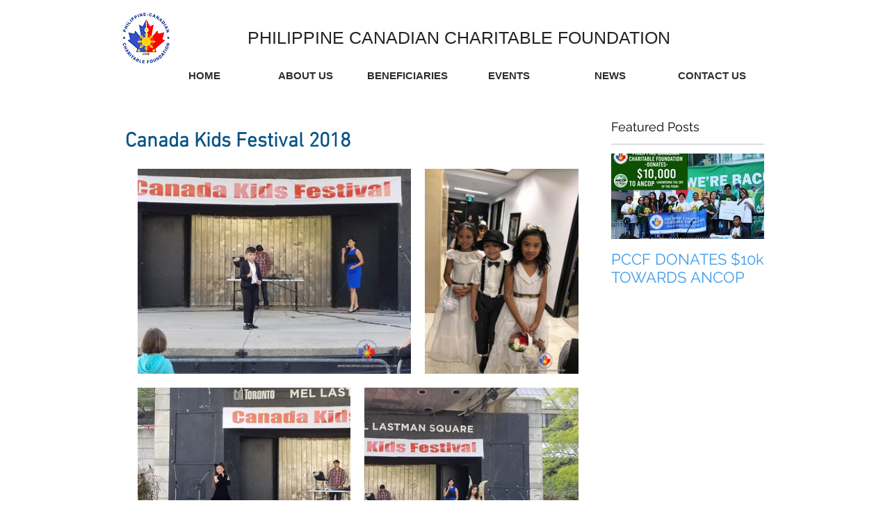

--- FILE ---
content_type: text/css; charset=utf-8
request_url: https://www.philippinecanadianfoundation.com/_serverless/pro-gallery-css-v4-server/layoutCss?ver=2&id=9g0fn-not-scoped&items=3339_960_720%7C4672_3024_4032%7C3253_960_720%7C3414_960_720&container=243_634_594.921875_720&options=gallerySizeType:px%7CenableInfiniteScroll:true%7CtitlePlacement:SHOW_ON_HOVER%7CimageMargin:20%7CisVertical:false%7CgridStyle:0%7CgalleryLayout:1%7CnumberOfImagesPerRow:3%7CgallerySizePx:300%7CcubeRatio:1%7CcubeType:fill%7CgalleryThumbnailsAlignment:bottom%7CthumbnailSpacings:0
body_size: -68
content:
#pro-gallery-9g0fn-not-scoped [data-hook="item-container"][data-idx="0"].gallery-item-container{opacity: 1 !important;display: block !important;transition: opacity .2s ease !important;top: 0px !important;left: 0px !important;right: auto !important;height: 295px !important;width: 393px !important;} #pro-gallery-9g0fn-not-scoped [data-hook="item-container"][data-idx="0"] .gallery-item-common-info-outer{height: 100% !important;} #pro-gallery-9g0fn-not-scoped [data-hook="item-container"][data-idx="0"] .gallery-item-common-info{height: 100% !important;width: 100% !important;} #pro-gallery-9g0fn-not-scoped [data-hook="item-container"][data-idx="0"] .gallery-item-wrapper{width: 393px !important;height: 295px !important;margin: 0 !important;} #pro-gallery-9g0fn-not-scoped [data-hook="item-container"][data-idx="0"] .gallery-item-content{width: 393px !important;height: 295px !important;margin: 0px 0px !important;opacity: 1 !important;} #pro-gallery-9g0fn-not-scoped [data-hook="item-container"][data-idx="0"] .gallery-item-hover{width: 393px !important;height: 295px !important;opacity: 1 !important;} #pro-gallery-9g0fn-not-scoped [data-hook="item-container"][data-idx="0"] .item-hover-flex-container{width: 393px !important;height: 295px !important;margin: 0px 0px !important;opacity: 1 !important;} #pro-gallery-9g0fn-not-scoped [data-hook="item-container"][data-idx="0"] .gallery-item-wrapper img{width: 100% !important;height: 100% !important;opacity: 1 !important;} #pro-gallery-9g0fn-not-scoped [data-hook="item-container"][data-idx="1"].gallery-item-container{opacity: 1 !important;display: block !important;transition: opacity .2s ease !important;top: 0px !important;left: 413px !important;right: auto !important;height: 295px !important;width: 221px !important;} #pro-gallery-9g0fn-not-scoped [data-hook="item-container"][data-idx="1"] .gallery-item-common-info-outer{height: 100% !important;} #pro-gallery-9g0fn-not-scoped [data-hook="item-container"][data-idx="1"] .gallery-item-common-info{height: 100% !important;width: 100% !important;} #pro-gallery-9g0fn-not-scoped [data-hook="item-container"][data-idx="1"] .gallery-item-wrapper{width: 221px !important;height: 295px !important;margin: 0 !important;} #pro-gallery-9g0fn-not-scoped [data-hook="item-container"][data-idx="1"] .gallery-item-content{width: 221px !important;height: 295px !important;margin: 0px 0px !important;opacity: 1 !important;} #pro-gallery-9g0fn-not-scoped [data-hook="item-container"][data-idx="1"] .gallery-item-hover{width: 221px !important;height: 295px !important;opacity: 1 !important;} #pro-gallery-9g0fn-not-scoped [data-hook="item-container"][data-idx="1"] .item-hover-flex-container{width: 221px !important;height: 295px !important;margin: 0px 0px !important;opacity: 1 !important;} #pro-gallery-9g0fn-not-scoped [data-hook="item-container"][data-idx="1"] .gallery-item-wrapper img{width: 100% !important;height: 100% !important;opacity: 1 !important;} #pro-gallery-9g0fn-not-scoped [data-hook="item-container"][data-idx="2"].gallery-item-container{opacity: 1 !important;display: block !important;transition: opacity .2s ease !important;top: 315px !important;left: 0px !important;right: auto !important;height: 229px !important;width: 306px !important;} #pro-gallery-9g0fn-not-scoped [data-hook="item-container"][data-idx="2"] .gallery-item-common-info-outer{height: 100% !important;} #pro-gallery-9g0fn-not-scoped [data-hook="item-container"][data-idx="2"] .gallery-item-common-info{height: 100% !important;width: 100% !important;} #pro-gallery-9g0fn-not-scoped [data-hook="item-container"][data-idx="2"] .gallery-item-wrapper{width: 306px !important;height: 229px !important;margin: 0 !important;} #pro-gallery-9g0fn-not-scoped [data-hook="item-container"][data-idx="2"] .gallery-item-content{width: 306px !important;height: 229px !important;margin: 0px 0px !important;opacity: 1 !important;} #pro-gallery-9g0fn-not-scoped [data-hook="item-container"][data-idx="2"] .gallery-item-hover{width: 306px !important;height: 229px !important;opacity: 1 !important;} #pro-gallery-9g0fn-not-scoped [data-hook="item-container"][data-idx="2"] .item-hover-flex-container{width: 306px !important;height: 229px !important;margin: 0px 0px !important;opacity: 1 !important;} #pro-gallery-9g0fn-not-scoped [data-hook="item-container"][data-idx="2"] .gallery-item-wrapper img{width: 100% !important;height: 100% !important;opacity: 1 !important;} #pro-gallery-9g0fn-not-scoped [data-hook="item-container"][data-idx="3"].gallery-item-container{opacity: 1 !important;display: block !important;transition: opacity .2s ease !important;top: 315px !important;left: 326px !important;right: auto !important;height: 229px !important;width: 308px !important;} #pro-gallery-9g0fn-not-scoped [data-hook="item-container"][data-idx="3"] .gallery-item-common-info-outer{height: 100% !important;} #pro-gallery-9g0fn-not-scoped [data-hook="item-container"][data-idx="3"] .gallery-item-common-info{height: 100% !important;width: 100% !important;} #pro-gallery-9g0fn-not-scoped [data-hook="item-container"][data-idx="3"] .gallery-item-wrapper{width: 308px !important;height: 229px !important;margin: 0 !important;} #pro-gallery-9g0fn-not-scoped [data-hook="item-container"][data-idx="3"] .gallery-item-content{width: 308px !important;height: 229px !important;margin: 0px 0px !important;opacity: 1 !important;} #pro-gallery-9g0fn-not-scoped [data-hook="item-container"][data-idx="3"] .gallery-item-hover{width: 308px !important;height: 229px !important;opacity: 1 !important;} #pro-gallery-9g0fn-not-scoped [data-hook="item-container"][data-idx="3"] .item-hover-flex-container{width: 308px !important;height: 229px !important;margin: 0px 0px !important;opacity: 1 !important;} #pro-gallery-9g0fn-not-scoped [data-hook="item-container"][data-idx="3"] .gallery-item-wrapper img{width: 100% !important;height: 100% !important;opacity: 1 !important;} #pro-gallery-9g0fn-not-scoped .pro-gallery-prerender{height:543.8496240601504px !important;}#pro-gallery-9g0fn-not-scoped {height:543.8496240601504px !important; width:634px !important;}#pro-gallery-9g0fn-not-scoped .pro-gallery-margin-container {height:543.8496240601504px !important;}#pro-gallery-9g0fn-not-scoped .pro-gallery {height:543.8496240601504px !important; width:634px !important;}#pro-gallery-9g0fn-not-scoped .pro-gallery-parent-container {height:543.8496240601504px !important; width:654px !important;}